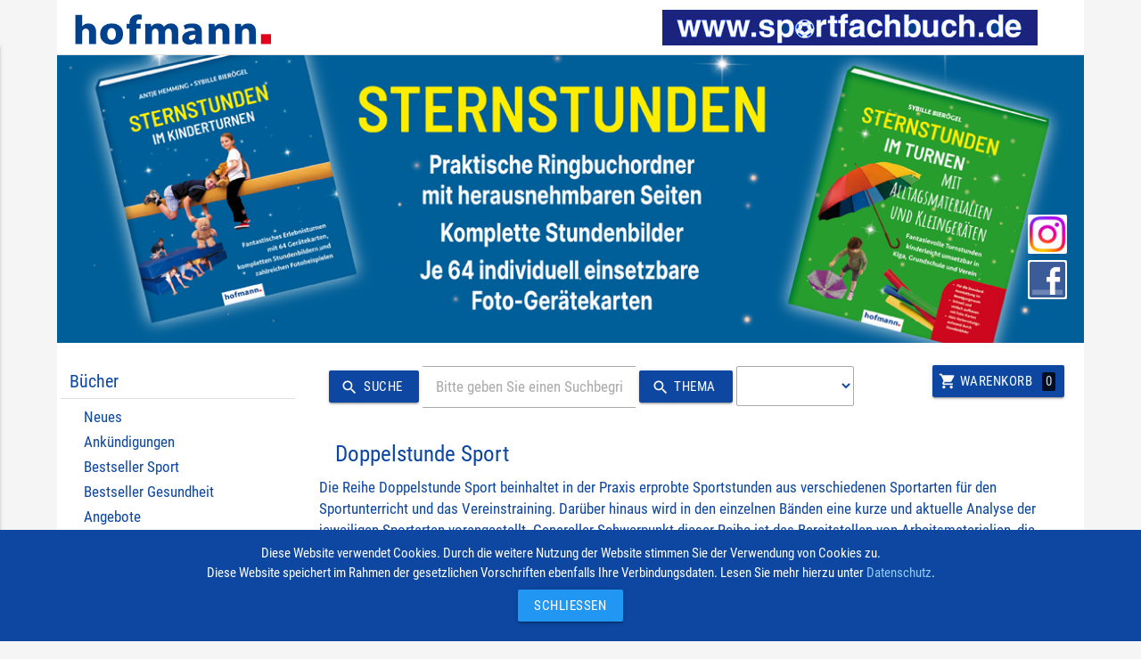

--- FILE ---
content_type: text/html; charset=UTF-8
request_url: https://www.sportfachbuch.de/?cmd=books-rows&row=71
body_size: 12680
content:
<!DOCTYPE html>
<html lang="de">

  <head>
	<title>sportfachbuch</title>
	<meta charset="utf-8">
	<meta http-equiv="X-UA-Compatible" content="IE=edge">
	<meta http-equiv="content-type" content="text/html; charset=utf-8" />
	<meta name="description" content="Sportfachbücher und Zeitschrift Sportunterricht für Lehrer, Trainer, Studenten und Sportwissenschaft beim Hofmann-Verlag" />
	<meta name="keywords" content="sport, sportbuch, sportfachbuch, verlag, hofmann, hofmann-verlag, hoffmann, hoffmann-verlag, sportunterricht, dslv, badminton, ballsport, spiele, ballspiele, fussball, fußball, handball, basketball, bewegungslehre, burner, games, motion, doppelstunde, fachzeitschrift, sportfachzeitschrift, sportpädagogik, sportpaedagogik, sportpraxis, sportlehrer, grundschule, primarstufe, sekundarstufe, fitness, hausaufgaben, patienten, gymnastik, heidelberger, ballschule, hockey, turnen, gerätturnen, geraetturnen, volleyball, spielregeln, internationale, regelwerk, kindergarten, kita, konditionsschulung, koordinationsschulung, lehrhilfen, leichtathletik, magazin, psychomotorik, motorik, schwimmen, schwimmbuch, sportwissenschaft, tennis, sportliteratur, sportmanagement, sportökonomie, sportoekonomie, sportphilosophie, sportpsychologie, sportsoziologie, sportstunde, tischtennis, trainingslehre, alterssport, seniorensport, senioren, turnbuch, training, muriel, sutter" />
    <link type="text/css" rel="stylesheet" href="css/normalize.min.css"  media="all"/>
	<link type="text/css" rel="stylesheet" href="css/materialize.css"  media="all"/>
	<link type="text/css" rel="stylesheet" href="css/style.css"  media="all"/>
	<meta name="viewport" content="width=device-width, initial-scale=1.0"/>
	<link rel="shortcut icon" href="favicon.ico" type="image/x-icon; charset=binary"></link>

	<script>
		(function(w,d,s,l,i){w[l]=w[l]||[];w[l].push({'gtm.start':
		new Date().getTime(),event:'gtm.js'});var f=d.getElementsByTagName(s)[0],
		j=d.createElement(s),dl=l!='dataLayer'?'&l='+l:'';j.async=true;j.src=
		'https://www.googletagmanager.com/gtm.js?id='+i+dl;f.parentNode.insertBefore(j,f);
		})(window,document,'script','dataLayer','GTM-PFPL3VLB');
	</script>

</head>
  <body class="grey lighten-4">

	<header class="row white fixed-header">

    <div class="col s2 m5 l5 white blue-text text-darken-4">
	    <h1>
            <a href="#!" data-activates="slide-out" class="button-collapse blue-text text-darken-4 white hide-on-large-only">
                <i class="material-icons">menu</i>
            </a>
            <img class="logo_hofmann hide-on-small-only" src="img/hofmann.png" alt="Logo Hofmann Verlag" />

	    </h1>
    </div>

    <div class="col s10 m7 l7 white blue-text text-darken-4 right-align">
	    <a href="?" class="blue-text text-darken-4"><img src="img/logo_sportfachbuch.jpg" class="logo_sportfachbuch"></a>
    </div>

</header>

<div class="fixed-header-spacer">
</div>
	


	<div class="container white">

		<div class="row">
			<div class="col s12 m12 l12">
					<a href="?search=Sternstunden&search-theme="><img src="img/slider_1.png" class="myslider" id="myslider1" /></a>
<a href="?search=LASU&search-theme="><img src="img/slider_2.png" class="myslider" id="myslider2" /></a>
<a href="?search=Wissen+im+Schulsport&search-theme="><img src="img/slider_3.jpg" class="myslider" id="myslider3" /></a>
			</div>
		</div>

		
		
  <main class="row" style="position:relative;">

    <a target="_blank" href="https://www.facebook.com/HofmannVerlag" class="hide-on-small-only">
  <img id="facebook" src="img/facebook.jpg" border="0" height="44" />
</a>
    <a target="_blank" href="https://www.instagram.com/sportfachbuch/" class="hide-on-small-only">
  <img id="instagram" src="img/instagram.jpg" border="0" height="44" />
</a>

    <div id="main-menu" class="menu col s0 m0 l3 hide-on-med-and-down collection with-header white blue-text text-darken-4">
      <h6 class="collection-header blue-text text-darken-4 truncate" style="font-weight:500">
Bücher
</h6>
<div class="menu-buecher"><div>
    <a class=" waves-effect waves-blue collection-item blue-text text-darken-4 truncate" href="?cmd=books-news">
      Neues
    </a>
</div><div>
    <a class=" waves-effect waves-blue collection-item blue-text text-darken-4 truncate" href="?cmd=books-announcements">
      Ankündigungen
    </a>
</div><div>
    <a class=" waves-effect waves-blue collection-item blue-text text-darken-4 truncate" href="?cmd=books-best-sport">
      Bestseller Sport
    </a>
</div><div>
    <a class=" waves-effect waves-blue collection-item blue-text text-darken-4 truncate" href="?cmd=books-best-health">
      Bestseller Gesundheit
    </a>
</div><div>
    <a class=" waves-effect waves-blue collection-item blue-text text-darken-4 truncate" href="?cmd=deals">
      Angebote
    </a>
</div><div>
    <a class="active waves-effect waves-blue collection-item blue-text text-darken-4 truncate" href="?cmd=books-rows">
      Buchreihen
    </a>
</div><div>
    <a class=" waves-effect waves-blue collection-item blue-text text-darken-4 truncate" href="?cmd=books-catalog">
      Kataloge
    </a>
</div></div>
<h6 class="collection-header blue-text text-darken-4 truncate" style="font-weight:500">
Zeitschrift sportunterricht
</h6>
<div class="menu-zeitschriften"><div>
    <a class=" waves-effect waves-blue collection-item blue-text text-darken-4 truncate" href="?cmd=magazine-informationen">
      Informationen
    </a>
</div><div>
    <a class=" waves-effect waves-blue collection-item blue-text text-darken-4 truncate" href="?cmd=magazine-sportunterricht">
      Abonnement
    </a>
</div><div>
    <a class=" waves-effect waves-blue collection-item blue-text text-darken-4 truncate" href="?cmd=magazine-artikelsuche">
      Artikelsuche
    </a>
</div><div>
    <a class=" waves-effect waves-blue collection-item blue-text text-darken-4 truncate" href="?cmd=magazine-archiv">
      Archiv
    </a>
</div><div>
    <a class=" waves-effect waves-blue collection-item blue-text text-darken-4 truncate" href="?cmd=magazine-zusatz">
      Zusatzmaterial
    </a>
</div><div>
    <a class=" waves-effect waves-blue collection-item blue-text text-darken-4 truncate" href="?cmd=magazine-media">
      Mediadaten
    </a>
</div><div>
    <a class=" waves-effect waves-blue collection-item blue-text text-darken-4 truncate" href="?cmd=magazine-autoren">
      Autoreninformationen
    </a>
</div></div>
<h6 class="collection-header blue-text text-darken-4 truncate" style="font-weight:500">
Projekte
</h6>
<div class="menu-projekte"><div><a class="waves-effect waves-blue collection-item blue-text text-darken-4 truncate" target="_blank" href="https://www.sportfachkiosk.de">Sportfachkiosk</a></div><div>
    <a class=" waves-effect waves-blue collection-item blue-text text-darken-4 truncate" href="?cmd=inklusion">
      DSLV-Medienpaket Inklusion
    </a>
</div><div>
    <a class=" waves-effect waves-blue collection-item blue-text text-darken-4 truncate" href="?cmd=preis">
      Promotionspreis
    </a>
</div></div>
<h6 class="collection-header blue-text text-darken-4 truncate" style="font-weight:500">
Verlag
</h6>
<div class="menu-verlag"><div>
    <a class=" waves-effect waves-blue collection-item blue-text text-darken-4 truncate" href="?cmd=about">
      Über uns
    </a>
</div><div>
    <a class=" waves-effect waves-blue collection-item blue-text text-darken-4 truncate" href="?cmd=faq">
      FAQ
    </a>
</div><div>
    <a class=" waves-effect waves-blue collection-item blue-text text-darken-4 truncate" href="?cmd=agb">
      AGB
    </a>
</div><div>
    <a class=" waves-effect waves-blue collection-item blue-text text-darken-4 truncate" href="?cmd=imprint">
      Impressum
    </a>
</div><div>
    <a class=" waves-effect waves-blue collection-item blue-text text-darken-4 truncate" href="?cmd=datenschutz">
      Datenschutz
    </a>
</div><div>
    <a class=" waves-effect waves-blue collection-item blue-text text-darken-4 truncate" href="?cmd=newsletter">
      Newsletter
    </a>
</div></div>

    </div>
    <ul id="slide-out" class="side-nav">
      <h6 class="collection-header blue-text text-darken-4 truncate" style="font-weight:500">
Bücher
</h6>
<div class="menu-buecher"><div>
    <a class=" waves-effect waves-blue collection-item blue-text text-darken-4 truncate" href="?cmd=books-news">
      Neues
    </a>
</div><div>
    <a class=" waves-effect waves-blue collection-item blue-text text-darken-4 truncate" href="?cmd=books-announcements">
      Ankündigungen
    </a>
</div><div>
    <a class=" waves-effect waves-blue collection-item blue-text text-darken-4 truncate" href="?cmd=books-best-sport">
      Bestseller Sport
    </a>
</div><div>
    <a class=" waves-effect waves-blue collection-item blue-text text-darken-4 truncate" href="?cmd=books-best-health">
      Bestseller Gesundheit
    </a>
</div><div>
    <a class=" waves-effect waves-blue collection-item blue-text text-darken-4 truncate" href="?cmd=deals">
      Angebote
    </a>
</div><div>
    <a class="active waves-effect waves-blue collection-item blue-text text-darken-4 truncate" href="?cmd=books-rows">
      Buchreihen
    </a>
</div><div>
    <a class=" waves-effect waves-blue collection-item blue-text text-darken-4 truncate" href="?cmd=books-catalog">
      Kataloge
    </a>
</div></div>
<h6 class="collection-header blue-text text-darken-4 truncate" style="font-weight:500">
Zeitschrift sportunterricht
</h6>
<div class="menu-zeitschriften"><div>
    <a class=" waves-effect waves-blue collection-item blue-text text-darken-4 truncate" href="?cmd=magazine-informationen">
      Informationen
    </a>
</div><div>
    <a class=" waves-effect waves-blue collection-item blue-text text-darken-4 truncate" href="?cmd=magazine-sportunterricht">
      Abonnement
    </a>
</div><div>
    <a class=" waves-effect waves-blue collection-item blue-text text-darken-4 truncate" href="?cmd=magazine-artikelsuche">
      Artikelsuche
    </a>
</div><div>
    <a class=" waves-effect waves-blue collection-item blue-text text-darken-4 truncate" href="?cmd=magazine-archiv">
      Archiv
    </a>
</div><div>
    <a class=" waves-effect waves-blue collection-item blue-text text-darken-4 truncate" href="?cmd=magazine-zusatz">
      Zusatzmaterial
    </a>
</div><div>
    <a class=" waves-effect waves-blue collection-item blue-text text-darken-4 truncate" href="?cmd=magazine-media">
      Mediadaten
    </a>
</div><div>
    <a class=" waves-effect waves-blue collection-item blue-text text-darken-4 truncate" href="?cmd=magazine-autoren">
      Autoreninformationen
    </a>
</div></div>
<h6 class="collection-header blue-text text-darken-4 truncate" style="font-weight:500">
Projekte
</h6>
<div class="menu-projekte"><div><a class="waves-effect waves-blue collection-item blue-text text-darken-4 truncate" target="_blank" href="https://www.sportfachkiosk.de">Sportfachkiosk</a></div><div>
    <a class=" waves-effect waves-blue collection-item blue-text text-darken-4 truncate" href="?cmd=inklusion">
      DSLV-Medienpaket Inklusion
    </a>
</div><div>
    <a class=" waves-effect waves-blue collection-item blue-text text-darken-4 truncate" href="?cmd=preis">
      Promotionspreis
    </a>
</div></div>
<h6 class="collection-header blue-text text-darken-4 truncate" style="font-weight:500">
Verlag
</h6>
<div class="menu-verlag"><div>
    <a class=" waves-effect waves-blue collection-item blue-text text-darken-4 truncate" href="?cmd=about">
      Über uns
    </a>
</div><div>
    <a class=" waves-effect waves-blue collection-item blue-text text-darken-4 truncate" href="?cmd=faq">
      FAQ
    </a>
</div><div>
    <a class=" waves-effect waves-blue collection-item blue-text text-darken-4 truncate" href="?cmd=agb">
      AGB
    </a>
</div><div>
    <a class=" waves-effect waves-blue collection-item blue-text text-darken-4 truncate" href="?cmd=imprint">
      Impressum
    </a>
</div><div>
    <a class=" waves-effect waves-blue collection-item blue-text text-darken-4 truncate" href="?cmd=datenschutz">
      Datenschutz
    </a>
</div><div>
    <a class=" waves-effect waves-blue collection-item blue-text text-darken-4 truncate" href="?cmd=newsletter">
      Newsletter
    </a>
</div></div>

    </ul>

    <div class="col s12 m12 l9 white blue-text text-darken-4 content">

      <div class="col s12 m9 l9 searchfield-container top-line">
        <form name="search" id="search-form" method="GET" action="?">
          <a class="btn waves-effect waves-blue blue darken-4" href="#!" onclick="$('#search-form').submit()"><i class="material-icons" id="search-label">search</i>Suche</a>
          <input placeholder="Bitte geben Sie einen Suchbegriff ein" name="search" id="search" type="text" value="">
          <br class="hide-on-med-and-up"/>
          <a class="btn waves-effect waves-blue blue darken-4" href="#!" onclick="$('#search-form').submit()"><i class="material-icons" id="search-label">search</i>Thema</a>
          <select onChange="$('#search-form').submit()" name="search-theme" id="search-dropdown" class="browser-default">
            <option></option>
            <option>Alterssport</option><option>Ballspiele</option><option>Basketball</option><option>Fitness</option><option>Fußball</option><option>Gesundheit</option><option>Gymnastik</option><option>Handball</option><option>Koordination</option><option>Leichtathletik</option><option>Schwimmen</option><option>Spiele</option><option>Tennis</option><option>Turnen</option><option>Volleyball</option>
          </select>
        </form>
      </div>

      <div id="cart-container" class="col s12 m3 l3 cart right-align top-line">
        <a href="?cmd=cart" id="cart" class="btn waves-effect waves-blue blue darken-4">
          <i class="material-icons small prefix">shopping_cart</i>
          Warenkorb
          <span class="ajax_cart_count">0</span>&nbsp;&nbsp;&nbsp;&nbsp;
        </a>
      </div>

      <h2 style="clear:both" id="topic" class="truncate">Doppelstunde Sport</h2>
      <div id="books">
        <div style="margin-bottom:1em;">Die Reihe Doppelstunde Sport beinhaltet in der Praxis erprobte Sportstunden aus verschiedenen Sportarten für den Sportunterricht und das Vereinstraining. Darüber hinaus wird in den einzelnen Bänden eine kurze und aktuelle Analyse der jeweiligen Sportarten vorangestellt. Genereller Schwerpunkt dieser Reihe ist das Bereitstellen von Arbeitsmaterialien, die ohne großen Aufwand für die Unterrichts- und Trainingsvorbereitung verwendet werden können. Insbesondere Sportlehrer, fachfremd unterrichtende Sportlehrer und Übungsleiter, aber auch Sportstudierende an Universitäten und Pädagogischen Hochschulen sollen durch die Reihe angesprochen werden.<br />
<br />
Herausgegeben von:<br />
Prof. Dr. Stefan König, PH Weingarten</div><div class="row card-panel hoverable book-container">
  <div class="col s12 m3 l3">
    <img onclick="$('#more-0642').hide(); $('#book-0642').fadeIn()" class="book-thumb" style="cursor:pointer" src="img/full/0642.jpg" alt="">
  </div>
  <div class="col s12 m9 l9">
    <div style="line-height:1.2rem;">Buchreihe: <a href="?cmd=books-rows&row=71">&raquo;Doppelstunde Sport</a> Band&nbsp;14</div>

    <div style="line-height:1.2rem;">Alexandra Heckel</div>

    <div style="line-height:1.5rem; margin-top:0.5rem; margin-bottom:0.5rem;" class="big"><strong>Doppelstunde Badminton</strong></div>
    <div style="line-height:1.2rem;"><strong>Unterrichtseinheiten und Stundenbeispiele für Schule und Verein<br />
<b>2.. überarbeitete Auflage 2024</b></strong></div>

    <div class="row">
      <div class="col s12 m9 l9">
        <div style="line-height:1.2rem;">2018. 15 x 24 cm, 160 Seiten + Videos online</div>
        <div><a class="btn white blue-text" style="box-shadow:0 0 0 0;" href="?cmd=deals&deal=0510">&raquo;Dieses Buch ist auch als Angebot verfügbar</a></div>
        <a id="more-0642" onclick="$('#more-0642').hide(); $('#book-0642').fadeIn()" class="btn white blue-text" style="box-shadow:0 0 0 0; margin-bottom:0.5em;">&raquo;Mehr erfahren ...</a>
        <div id="book-0642" style="display:none;">
	        <div style="line-height:1.2rem; margin-top:1rem; margin-bottom:1rem;"><div style="display:inline-block; width:3.5rem">ISBN</div> <b>978&minus;3&minus;7780&minus;0642&minus;9</b></div>
        	Badminton erfreut sich sowohl bei Lehrkräften als auch Schülerinnen und Schülern einer großen Beliebtheit. Fast jeder hat in seiner Freizeit schon einmal "Federball" gespielt und bereits auf relativ niedrigem technischem Niveau kann ein Spiel zustande kommen. Gleichzeitig werden die meisten Lehrerinnen und Lehrer jedoch mit Schwierigkeiten bei der Vermittlung dieses schnellen und attraktiven Rückschlagspiels konfrontiert: Die Gruppen sind groß, der zur Verfügung stehende Platz meist überschaubar und das Leistungsniveau der Schülerinnen und Schüler häufig heterogen. Die Doppelstunde Badminton zeigt einen Weg auf, wie unter diesen schwierigen Rahmenbedingungen Badminton erfolgreich unterrichtet werden kann. Schrittweise werden die wichtigsten Schlag- und Lauftechniken sowie taktische Elemente schülergerecht eingeführt. Dabei berücksichtigen Spiel- und Übungsformen auf den Halbfeldern sowie auf den ganzen Feldern im Rotations- oder Stationsprinzip die schulspezifischen Voraussetzungen und vermitteln den Schülerinnen und Schülern gleichzeitig eine Spielfähigkeit für Einzel und Doppel.<br />
Das Buch enthält jeweils 6 Übungseinheiten für Unter-, Mittel- und Oberstufe, wobei die letzte Doppelstunde Spielformen mit und ohne Netz für große Gruppen vorstellt, die in allen Altersstufen Anwendung finden können.
        </div>
      </div>
      <div class="col s12 m3 l3 right-align">
        <div style="white-space:nowrap" class="big">24,90&nbsp;&euro;</div>
      </div>
    </div>
  </div>

  <div class="col s12 m12 l12 book-buttons-container">
    <a href="presse/images/0642.tif" target="_blank" class="waves-effect waves-light btn-floating blue darken-4 hide-on-small-only tooltipped" data-position="bottom" data-delay="50" data-tooltip="Cover in Druckauflösung">
  <i class="material-icons">print</i>
</a>
    
    <a href="pdfs/0642.pdf" target="_blank" class="btn-floating waves-effect waves-light blue darken-4 tooltipped" data-position="top" data-delay="50" data-tooltip="Blick ins Buch">
  <i class="material-icons left">import_contacts</i>
</a>
    <a href="?cmd=cart&add=0642" class="right btn waves-effect waves-light blue darken-4 margin"><i class="material-icons label">add_shopping_cart</i> In den Warenkorb</a>

    
  </div>


</div><div class="row card-panel hoverable book-container">
  <div class="col s12 m3 l3">
    <img onclick="$('#more-0631').hide(); $('#book-0631').fadeIn()" class="book-thumb" style="cursor:pointer" src="img/full/0631.jpg" alt="">
  </div>
  <div class="col s12 m9 l9">
    <div style="line-height:1.2rem;">Buchreihe: <a href="?cmd=books-rows&row=71">&raquo;Doppelstunde Sport</a> Band&nbsp;13</div>

    <div style="line-height:1.2rem;">Dr. Robert Horsch / Reimar Bezzenberger / Dr. Michael Müller</div>

    <div style="line-height:1.5rem; margin-top:0.5rem; margin-bottom:0.5rem;" class="big"><strong>Doppelstunde Tennis und Tischtennis</strong></div>
    <div style="line-height:1.2rem;"><strong>Unterrichtseinheiten und Stundenbeispiele für Schule und Verein</strong></div>

    <div class="row">
      <div class="col s12 m9 l9">
        <div style="line-height:1.2rem;">2016. 15 x 24 cm, 176 Seiten + Videos online</div>
        <div><a class="btn white blue-text" style="box-shadow:0 0 0 0;" href="?cmd=deals&deal=0510">&raquo;Dieses Buch ist auch als Angebot verfügbar</a></div>
        <a id="more-0631" onclick="$('#more-0631').hide(); $('#book-0631').fadeIn()" class="btn white blue-text" style="box-shadow:0 0 0 0; margin-bottom:0.5em;">&raquo;Mehr erfahren ...</a>
        <div id="book-0631" style="display:none;">
	        <div style="line-height:1.2rem; margin-top:1rem; margin-bottom:1rem;"><div style="display:inline-block; width:3.5rem">ISBN</div> <b>978&minus;3&minus;7780&minus;0631&minus;3</b></div>
        	Tischtennis und Tennis werden eher selten zu Inhalten des Sportunterrichts, und selbst wenn Sportlehrkräfte sich einmal an diese Rückschlagspiele heranwagen, dann meistens nur als "Zuckerle" und deshalb wenig systematisch. Schülerinnen und Schüler kommen so selten in den Genuss, diese attraktiven, spannenden und hoch freizeitrelevanten Spiele richtig kennen und spielen zu lernen. Auf der Basis eines spielgemäßen Konzepts wird deshalb in der Doppelstunde (Tisch-) Tennis ein Weg aufgezeigt, wie diese Spiele ab Klasse 5 erfolgreich und zeitgemäß unterrichtet werden können. Hierbei werden Schritt für Schritt vor allem technische, aber auch einfache taktische Elemente thematisiert, um Schülerinnen und Schülern letztendlich die Spielfähigkeit zu vermitteln, die notwendig ist, um an beiden Spielen erfolgreich teilnehmen zu können. <br />
Das Buch enthält 9 Übungseinheiten für Tennis und 9 für Tischtennis, wobei jeweils 3 für die Unter-, Mittel- und Oberstufe gedacht sind. Die Stunden sind jeweils auf einen Zeitraum von etwa 80 - 85 Minuten zugeschnitten und können ohne großen Aufwand für die Unterrichts- und Trainingsvorbereitung verwendet werden. Mit dem Buch sollen in erster Linie Sportlehrer, fachfremd unterrichtende Sportlehrer und Übungsleiter, aber auch Sportstudierende an Universitäten und Pädagogischen Hochschulen angesprochen werden. <br />
<br />

        </div>
      </div>
      <div class="col s12 m3 l3 right-align">
        <div style="white-space:nowrap" class="big">21,90&nbsp;&euro;</div>
      </div>
    </div>
  </div>

  <div class="col s12 m12 l12 book-buttons-container">
    <a href="presse/images/0631.tif" target="_blank" class="waves-effect waves-light btn-floating blue darken-4 hide-on-small-only tooltipped" data-position="bottom" data-delay="50" data-tooltip="Cover in Druckauflösung">
  <i class="material-icons">print</i>
</a>
    <a href="pdfr/0631.pdf" target="_blank" class="btn-floating waves-effect waves-light blue darken-4 tooltipped" data-position="top" data-delay="50" data-tooltip="Rezension zum Buch">
  <i class="material-icons left">create</i>
</a>

    <a href="pdfs/0631.pdf" target="_blank" class="btn-floating waves-effect waves-light blue darken-4 tooltipped" data-position="top" data-delay="50" data-tooltip="Blick ins Buch">
  <i class="material-icons left">import_contacts</i>
</a>
    <a href="?cmd=cart&add=0631" class="right btn waves-effect waves-light blue darken-4 margin"><i class="material-icons label">add_shopping_cart</i> In den Warenkorb</a>

    
  </div>


</div><div class="row card-panel hoverable book-container">
  <div class="col s12 m3 l3">
    <img onclick="$('#more-0622').hide(); $('#book-0622').fadeIn()" class="book-thumb" style="cursor:pointer" src="img/full/0622.jpg" alt="">
  </div>
  <div class="col s12 m9 l9">
    <div style="line-height:1.2rem;">Buchreihe: <a href="?cmd=books-rows&row=71">&raquo;Doppelstunde Sport</a> Band&nbsp;12</div>

    <div style="line-height:1.2rem;">Michael Belz / Dr. Günter Frey</div>

    <div style="line-height:1.5rem; margin-top:0.5rem; margin-bottom:0.5rem;" class="big"><strong>Doppelstunde Leichtathletik Band 3</strong></div>
    <div style="line-height:1.2rem;"><strong>Oberstufe Klasse 10-12 (16- bis 19-Jährige)<br />
2. Auflage 2022</strong></div>

    <div class="row">
      <div class="col s12 m9 l9">
        <div style="line-height:1.2rem;">2015. 15 x 24 cm, 176 S. + Bonusmaterial online</div>
        <div><a class="btn white blue-text" style="box-shadow:0 0 0 0;" href="?cmd=deals&deal=0510">&raquo;Dieses Buch ist auch als Angebot verfügbar</a></div>
        <a id="more-0622" onclick="$('#more-0622').hide(); $('#book-0622').fadeIn()" class="btn white blue-text" style="box-shadow:0 0 0 0; margin-bottom:0.5em;">&raquo;Mehr erfahren ...</a>
        <div id="book-0622" style="display:none;">
	        <div style="line-height:1.2rem; margin-top:1rem; margin-bottom:1rem;"><div style="display:inline-block; width:3.5rem">ISBN</div> <b>978&minus;3&minus;7780&minus;0622&minus;1</b></div>
        	Leichtathletik ist vielschichtig. Geht es zunächst in der Unterstufe um das spielerische Vermitteln von Erlebnissen und um attraktive Angebote, so tendiert diese dafür geeignete Sportart während der Mittelstufe zu einem eher leistungsorientierten Inhalt, wobei man aber die richtigen, d. h. den körperlichen Voraussetzungen entsprechenden Techniken wählen sollte. Diesen beiden Schulstufen entsprechen die bereits erschienenen Unter- und Mittelstufenbände der "Doppelstunde Leichtathletik" für die Klassen 5-7 bzw. 8-10.<br />
Im Gegensatz dazu sind die zwölf Doppelstunden für die Oberstufe konsequent als Theorie-Praxis-Verknüpfungen ausgelegt, die neben einem motorischen Kompetenzzuwachs auch eine theoretisch vertiefte Durchdringung der jeweils behandelten Leichtathletikdisziplin anstreben. Eine solche Vorgehensweise stellt in der deutschsprachigen Leichtathletikliteratur in dieser Form eine Neuerung dar.<br />
Das Buch enthält zu ausgewählten schulrelevanten Leichtathletikdisziplinen aus den Bereichen Sprint, Sprung und Wurf jeweils vier Unterrichtseinheiten für die Oberstufe.
        </div>
      </div>
      <div class="col s12 m3 l3 right-align">
        <div style="white-space:nowrap" class="big">24,90&nbsp;&euro;</div>
      </div>
    </div>
  </div>

  <div class="col s12 m12 l12 book-buttons-container">
    <a href="presse/images/0622.tif" target="_blank" class="waves-effect waves-light btn-floating blue darken-4 hide-on-small-only tooltipped" data-position="bottom" data-delay="50" data-tooltip="Cover in Druckauflösung">
  <i class="material-icons">print</i>
</a>
    
    <a href="pdfs/0622.pdf" target="_blank" class="btn-floating waves-effect waves-light blue darken-4 tooltipped" data-position="top" data-delay="50" data-tooltip="Blick ins Buch">
  <i class="material-icons left">import_contacts</i>
</a>
    <a href="?cmd=cart&add=0622" class="right btn waves-effect waves-light blue darken-4 margin"><i class="material-icons label">add_shopping_cart</i> In den Warenkorb</a>

    
  </div>


</div><div class="row card-panel hoverable book-container">
  <div class="col s12 m3 l3">
    <img onclick="$('#more-0613').hide(); $('#book-0613').fadeIn()" class="book-thumb" style="cursor:pointer" src="img/full/0613.jpg" alt="">
  </div>
  <div class="col s12 m9 l9">
    <div style="line-height:1.2rem;">Buchreihe: <a href="?cmd=books-rows&row=71">&raquo;Doppelstunde Sport</a> Band&nbsp;11</div>

    <div style="line-height:1.2rem;">Prof. Dr. Stefan König / Andi Husz</div>

    <div style="line-height:1.5rem; margin-top:0.5rem; margin-bottom:0.5rem;" class="big"><strong>Doppelstunde Handball</strong></div>
    <div style="line-height:1.2rem;"><strong>Unterrichtseinheiten und Stundenbeispiele für Schule und Verein<br />
3. Auflage 2022</strong></div>

    <div class="row">
      <div class="col s12 m9 l9">
        <div style="line-height:1.2rem;">2011. 15 x 24 cm, 176 Seiten + Bonusmaterial online</div>
        <div><a class="btn white blue-text" style="box-shadow:0 0 0 0;" href="?cmd=deals&deal=0510">&raquo;Dieses Buch ist auch als Angebot verfügbar</a></div>
        <a id="more-0613" onclick="$('#more-0613').hide(); $('#book-0613').fadeIn()" class="btn white blue-text" style="box-shadow:0 0 0 0; margin-bottom:0.5em;">&raquo;Mehr erfahren ...</a>
        <div id="book-0613" style="display:none;">
	        <div style="line-height:1.2rem; margin-top:1rem; margin-bottom:1rem;"><div style="display:inline-block; width:3.5rem">ISBN</div> <b>978&minus;3&minus;7780&minus;0613&minus;9</b></div>
        	Handball gilt als schwierig zu unterrichtende Sportart. Konsequenz ist, dass viele Schülerinnen und Schüler nie in den Genuss kommen, diese schnelle, attraktive und spannende Sportart kennen zu lernen. Auf der Basis eines spielgemäßen Konzepts wird deshalb in der Doppelstunde Handball ein Weg aufgezeigt, wie Handball ab Klasse 5, auch unter schwierigen Rahmenbedingungen, heute erfolgreich und zeitgemäß unterrichtet werden kann. Dabei werden Schritt für Schritt technische aber auch einfache taktische Elemente eingebaut, um den Schülerinnen und Schülern letztendlich die Spielfähigkeit für das Spiel 7 - 7 zu vermitteln.
        </div>
      </div>
      <div class="col s12 m3 l3 right-align">
        <div style="white-space:nowrap" class="big">24,90&nbsp;&euro;</div>
      </div>
    </div>
  </div>

  <div class="col s12 m12 l12 book-buttons-container">
    <a href="presse/images/0613.tif" target="_blank" class="waves-effect waves-light btn-floating blue darken-4 hide-on-small-only tooltipped" data-position="bottom" data-delay="50" data-tooltip="Cover in Druckauflösung">
  <i class="material-icons">print</i>
</a>
    
    <a href="pdfs/0613.pdf" target="_blank" class="btn-floating waves-effect waves-light blue darken-4 tooltipped" data-position="top" data-delay="50" data-tooltip="Blick ins Buch">
  <i class="material-icons left">import_contacts</i>
</a>
    <a href="?cmd=cart&add=0613" class="right btn waves-effect waves-light blue darken-4 margin"><i class="material-icons label">add_shopping_cart</i> In den Warenkorb</a>

    
  </div>


</div><div class="row card-panel hoverable book-container">
  <div class="col s12 m3 l3">
    <img onclick="$('#more-0602').hide(); $('#book-0602').fadeIn()" class="book-thumb" style="cursor:pointer" src="img/full/0602.jpg" alt="">
  </div>
  <div class="col s12 m9 l9">
    <div style="line-height:1.2rem;">Buchreihe: <a href="?cmd=books-rows&row=71">&raquo;Doppelstunde Sport</a> Band&nbsp;10</div>

    <div style="line-height:1.2rem;">Dr. Frank Bächle / Steffen Heckele</div>

    <div style="line-height:1.5rem; margin-top:0.5rem; margin-bottom:0.5rem;" class="big"><strong>Doppelstunde Ringen und Raufen</strong></div>
    <div style="line-height:1.2rem;"><strong>Unterrichtseinheiten und Stundenbeispiele für Schule und Verein<br />
2. Auflage 2022</strong></div>

    <div class="row">
      <div class="col s12 m9 l9">
        <div style="line-height:1.2rem;">2010. 15 x 24 cm, 176 Seiten + Bonusmaterial online</div>
        <div><a class="btn white blue-text" style="box-shadow:0 0 0 0;" href="?cmd=deals&deal=0510">&raquo;Dieses Buch ist auch als Angebot verfügbar</a></div>
        <a id="more-0602" onclick="$('#more-0602').hide(); $('#book-0602').fadeIn()" class="btn white blue-text" style="box-shadow:0 0 0 0; margin-bottom:0.5em;">&raquo;Mehr erfahren ...</a>
        <div id="book-0602" style="display:none;">
	        <div style="line-height:1.2rem; margin-top:1rem; margin-bottom:1rem;"><div style="display:inline-block; width:3.5rem">ISBN</div> <b>978&minus;3&minus;7780&minus;0602&minus;3</b></div>
        	Auf der Basis eines zweikampfgemäßen Konzepts bietet die Doppelstunde Ringen und Raufen vielfältige und altersgemäße Unterrichtseinheiten zur Vermittlung des regelgerechten Ringen und Raufens in der Schule. Während in der Unterstufe vor allem die spielerische Vermittlung mit ersten einfachen Zweikampftechniken im Vordergrund steht, werden in der Mittelstufe schon vermehrt spezielle Techniken erlernt. Für die Oberstufe stehen darüber hinaus praxisnahe Theorieverknüpfungen mit Arbeitsblättern und Bildreihen zur Verfügung.
        </div>
      </div>
      <div class="col s12 m3 l3 right-align">
        <div style="white-space:nowrap" class="big">24,90&nbsp;&euro;</div>
      </div>
    </div>
  </div>

  <div class="col s12 m12 l12 book-buttons-container">
    <a href="presse/images/0602.tif" target="_blank" class="waves-effect waves-light btn-floating blue darken-4 hide-on-small-only tooltipped" data-position="bottom" data-delay="50" data-tooltip="Cover in Druckauflösung">
  <i class="material-icons">print</i>
</a>
    <a href="pdfr/0602.pdf" target="_blank" class="btn-floating waves-effect waves-light blue darken-4 tooltipped" data-position="top" data-delay="50" data-tooltip="Rezension zum Buch">
  <i class="material-icons left">create</i>
</a>

    <a href="pdfs/0602.pdf" target="_blank" class="btn-floating waves-effect waves-light blue darken-4 tooltipped" data-position="top" data-delay="50" data-tooltip="Blick ins Buch">
  <i class="material-icons left">import_contacts</i>
</a>
    <a href="?cmd=cart&add=0602" class="right btn waves-effect waves-light blue darken-4 margin"><i class="material-icons label">add_shopping_cart</i> In den Warenkorb</a>

    
  </div>


</div><div class="row card-panel hoverable book-container">
  <div class="col s12 m3 l3">
    <img onclick="$('#more-0592').hide(); $('#book-0592').fadeIn()" class="book-thumb" style="cursor:pointer" src="img/full/0592.jpg" alt="">
  </div>
  <div class="col s12 m9 l9">
    <div style="line-height:1.2rem;">Buchreihe: <a href="?cmd=books-rows&row=71">&raquo;Doppelstunde Sport</a> Band&nbsp;9</div>

    <div style="line-height:1.2rem;">Michael Belz / Dr. Günter Frey</div>

    <div style="line-height:1.5rem; margin-top:0.5rem; margin-bottom:0.5rem;" class="big"><strong>Doppelstunde Leichtathletik Band 2</strong></div>
    <div style="line-height:1.2rem;"><strong>Mittelstufe Klasse 8-10 (13- bis 17-Jährige)<br />
Unterrichtseinheiten und Stundenbeispiele für Schule und Verein<br />
2. Auflage 2022</strong></div>

    <div class="row">
      <div class="col s12 m9 l9">
        <div style="line-height:1.2rem;">2013. 15 x 24 cm, 176 Seiten + Bonusmaterial online</div>
        <div><a class="btn white blue-text" style="box-shadow:0 0 0 0;" href="?cmd=deals&deal=0510">&raquo;Dieses Buch ist auch als Angebot verfügbar</a></div>
        <a id="more-0592" onclick="$('#more-0592').hide(); $('#book-0592').fadeIn()" class="btn white blue-text" style="box-shadow:0 0 0 0; margin-bottom:0.5em;">&raquo;Mehr erfahren ...</a>
        <div id="book-0592" style="display:none;">
	        <div style="line-height:1.2rem; margin-top:1rem; margin-bottom:1rem;"><div style="display:inline-block; width:3.5rem">ISBN</div> <b>978&minus;3&minus;7780&minus;0592&minus;7</b></div>
        	Leichtathletik ist eine Kernsportart. Jede Schülerin und jeder Schüler begegnet ihr mehrfach im Laufe des Schullebens. Die erzielten Ergebnisse sind transparent und die gesetzten Ziele meist nur schwer zu erreichen. Zu dieser Leichtathletik stehen wir. Sie ist heute genauso begründbar wie zu Zeiten der Bildungstheorie: Wichtige Elemente sind Anstrengung und Leistung. Warum sollten sie ausgerechnet im Sport keine Rolle mehr spielen?<br />
Das widerspricht nicht der Grundkonzeption des Bandes 1, die wir auch in Band 2 fortführen: Leichtathletik soll vor allem durch spielerische und mannschaftliche Akzente für Schüler attraktiv angeboten werden. Der vorliegende Band 2 verknüpft diesen Ansatz nunmehr mit dem Ziel der disziplinspezifischen Vermittlung leichtathletischer Techniken. Die zwölf Unterrichtseinheiten für die Mittelstufe zielen vor allem auf den Technikerwerb unter schulischen Rahmenbedingungen ab und zeichnen sich durch eine stringente Methodik aus.<br />
Das Buch enthält zu ausgewählten schulrelevanten Leichtathletikdisziplinen aus den Bereichen Sprint, Sprung und Wurf jeweils vier Unterrichtseinheiten für die Mittelstufe.
        </div>
      </div>
      <div class="col s12 m3 l3 right-align">
        <div style="white-space:nowrap" class="big">24,90&nbsp;&euro;</div>
      </div>
    </div>
  </div>

  <div class="col s12 m12 l12 book-buttons-container">
    <a href="presse/images/0592.tif" target="_blank" class="waves-effect waves-light btn-floating blue darken-4 hide-on-small-only tooltipped" data-position="bottom" data-delay="50" data-tooltip="Cover in Druckauflösung">
  <i class="material-icons">print</i>
</a>
    
    <a href="pdfs/0592.pdf" target="_blank" class="btn-floating waves-effect waves-light blue darken-4 tooltipped" data-position="top" data-delay="50" data-tooltip="Blick ins Buch">
  <i class="material-icons left">import_contacts</i>
</a>
    <a href="?cmd=cart&add=0592" class="right btn waves-effect waves-light blue darken-4 margin"><i class="material-icons label">add_shopping_cart</i> In den Warenkorb</a>

    
  </div>


</div><div class="row card-panel hoverable book-container">
  <div class="col s12 m3 l3">
    <img onclick="$('#more-0582').hide(); $('#book-0582').fadeIn()" class="book-thumb" style="cursor:pointer" src="img/full/0582.jpg" alt="">
  </div>
  <div class="col s12 m9 l9">
    <div style="line-height:1.2rem;">Buchreihe: <a href="?cmd=books-rows&row=71">&raquo;Doppelstunde Sport</a> Band&nbsp;8</div>

    <div style="line-height:1.2rem;">Michael Belz / Dr. Günter Frey</div>

    <div style="line-height:1.5rem; margin-top:0.5rem; margin-bottom:0.5rem;" class="big"><strong>Doppelstunde Leichtathletik Band 1</strong></div>
    <div style="line-height:1.2rem;"><strong>Unterstufe Klasse 5 - 7 (10- bis 12-Jährige)<br />
2. Auflage 2013</strong></div>

    <div class="row">
      <div class="col s12 m9 l9">
        <div style="line-height:1.2rem;">2009. 15 x 24 cm, 176 Seiten + CD-ROM</div>
        <div><a class="btn white blue-text" style="box-shadow:0 0 0 0;" href="?cmd=deals&deal=0510">&raquo;Dieses Buch ist auch als Angebot verfügbar</a></div>
        <a id="more-0582" onclick="$('#more-0582').hide(); $('#book-0582').fadeIn()" class="btn white blue-text" style="box-shadow:0 0 0 0; margin-bottom:0.5em;">&raquo;Mehr erfahren ...</a>
        <div id="book-0582" style="display:none;">
	        <div style="line-height:1.2rem; margin-top:1rem; margin-bottom:1rem;"><div style="display:inline-block; width:3.5rem">ISBN</div> <b>978&minus;3&minus;7780&minus;0582&minus;8</b></div>
        	Leichtathletik ist eine Kernsportart. Jede Schülerin und jeder Schüler begegnet ihr mehrfach im Laufe des Schullebens. Die erzielten Ergebnisse sind transparent und die gesetzten Ziele meist nur schwer zu erreichen. In der Regel bedarf es nicht unerheblicher koordinativer und physischer Voraussetzungen. Zu dieser Leichtathletik stehen wir. Sie ist heute pädagogisch genauso begründbar wie zu Zeiten der Bildungstheorie: Wichtige Elemente sind Anstrengung und Leistung. Warum sollten ausgerechnet sie im Sport keine Rolle mehr spielen?<br />
Doch warum müssen Schülerinnen und Schüler, wenn sie zum ersten Mal mit Laufen, Springen und Werfen konfrontiert werden, sofort dieser "klassischen" Leichtathletik begegnen? Das schreckt vielfach ab, insbesondere wenn sie nur zur Notenfindung und ohne jede Vorbereitung benutzt wird.<br />
Leichtathletik macht dann Spaß, wenn durch die richtigen Inhalte das Neugierdeverhalten geweckt, durch instrumentelle Unterstützung beim Springen "Körperfeeling" oder durch die richtigen Wurfgeräte "Freude am Effekt" vermittelt wird. Leichtathletik wird zum Erlebnis, wenn Spielformen und das Team eine entscheidende Rolle spielen und durch altersgemäß vereinfachte methodische Reihen das Lernen zum Erfolg wird.<br />
Das Buch enthält zu den Bereichen Laufen, Springen und Werfen jeweils sechs durchaus sportorientierte und zugleich entwicklungsgemäße Unterrichtseinheiten für die Klassen 5 bis 7.
        </div>
      </div>
      <div class="col s12 m3 l3 right-align">
        <div style="white-space:nowrap" class="big">21,90&nbsp;&euro;</div>
      </div>
    </div>
  </div>

  <div class="col s12 m12 l12 book-buttons-container">
    <a href="presse/images/0582.tif" target="_blank" class="waves-effect waves-light btn-floating blue darken-4 hide-on-small-only tooltipped" data-position="bottom" data-delay="50" data-tooltip="Cover in Druckauflösung">
  <i class="material-icons">print</i>
</a>
    
    <a href="pdfs/0582.pdf" target="_blank" class="btn-floating waves-effect waves-light blue darken-4 tooltipped" data-position="top" data-delay="50" data-tooltip="Blick ins Buch">
  <i class="material-icons left">import_contacts</i>
</a>
    <a href="?cmd=cart&add=0582" class="right btn waves-effect waves-light blue darken-4 margin"><i class="material-icons label">add_shopping_cart</i> In den Warenkorb</a>

    
  </div>


</div><div class="row card-panel hoverable book-container">
  <div class="col s12 m3 l3">
    <img onclick="$('#more-0571').hide(); $('#book-0571').fadeIn()" class="book-thumb" style="cursor:pointer" src="img/full/0571.jpg" alt="">
  </div>
  <div class="col s12 m9 l9">
    <div style="line-height:1.2rem;">Buchreihe: <a href="?cmd=books-rows&row=71">&raquo;Doppelstunde Sport</a> Band&nbsp;7</div>

    <div style="line-height:1.2rem;">Prof. Dr. Herbert Haag</div>

    <div style="line-height:1.5rem; margin-top:0.5rem; margin-bottom:0.5rem;" class="big"><strong>Doppelstunde Alpiner Skilauf</strong></div>
    <div style="line-height:1.2rem;"><strong>Unterrichtseinheiten und Stundenbeispiele für Schule und Verein</strong></div>

    <div class="row">
      <div class="col s12 m9 l9">
        <div style="line-height:1.2rem;">2009. 15 x 24 cm, 168 Seiten + CD-ROM</div>
        <div><a class="btn white blue-text" style="box-shadow:0 0 0 0;" href="?cmd=deals&deal=0510">&raquo;Dieses Buch ist auch als Angebot verfügbar</a></div>
        <a id="more-0571" onclick="$('#more-0571').hide(); $('#book-0571').fadeIn()" class="btn white blue-text" style="box-shadow:0 0 0 0; margin-bottom:0.5em;">&raquo;Mehr erfahren ...</a>
        <div id="book-0571" style="display:none;">
	        <div style="line-height:1.2rem; margin-top:1rem; margin-bottom:1rem;"><div style="display:inline-block; width:3.5rem">ISBN</div> <b>978&minus;3&minus;7780&minus;0571&minus;2</b></div>
        	Das Buch bietet in den vier Teilen "Skilauf Unterrichten", "Einführung und Grundlagen des Alpinen Skilaufs", "Impulse für Richtungsänderungen im Alpinen Skilauf" und "Ganzheitliche Konzepte für das Erlernen des Alpinen Skilaufs" eine Einführung in das Thema Alpiner Skilauf sowie 18 ausgearbeitete Doppelstunden. Zudem enthält das Buch reichlich Bildmaterial, Bewegungsbeispiele zu den Doppelstunden auf einer beigefügten CD-ROM sowie einen ausführlichen Anhang zur Orientierung für Skilehrer.
        </div>
      </div>
      <div class="col s12 m3 l3 right-align">
        <div style="white-space:nowrap" class="big">19,90&nbsp;&euro;</div>
      </div>
    </div>
  </div>

  <div class="col s12 m12 l12 book-buttons-container">
    <a href="presse/images/0571.tif" target="_blank" class="waves-effect waves-light btn-floating blue darken-4 hide-on-small-only tooltipped" data-position="bottom" data-delay="50" data-tooltip="Cover in Druckauflösung">
  <i class="material-icons">print</i>
</a>
    <a href="pdfr/0571.pdf" target="_blank" class="btn-floating waves-effect waves-light blue darken-4 tooltipped" data-position="top" data-delay="50" data-tooltip="Rezension zum Buch">
  <i class="material-icons left">create</i>
</a>

    <a href="pdfs/0571.pdf" target="_blank" class="btn-floating waves-effect waves-light blue darken-4 tooltipped" data-position="top" data-delay="50" data-tooltip="Blick ins Buch">
  <i class="material-icons left">import_contacts</i>
</a>
    <a href="?cmd=cart&add=0571" class="right btn waves-effect waves-light blue darken-4 margin"><i class="material-icons label">add_shopping_cart</i> In den Warenkorb</a>

    
  </div>


</div><div class="row card-panel hoverable book-container">
  <div class="col s12 m3 l3">
    <img onclick="$('#more-0562').hide(); $('#book-0562').fadeIn()" class="book-thumb" style="cursor:pointer" src="img/full/0562.jpg" alt="">
  </div>
  <div class="col s12 m9 l9">
    <div style="line-height:1.2rem;">Buchreihe: <a href="?cmd=books-rows&row=71">&raquo;Doppelstunde Sport</a> Band&nbsp;6</div>

    <div style="line-height:1.2rem;">Dr. Marcel Fahrner / Nico Moritz</div>

    <div style="line-height:1.5rem; margin-top:0.5rem; margin-bottom:0.5rem;" class="big"><strong>Doppelstunde Schwimmen</strong></div>
    <div style="line-height:1.2rem;"><strong>2. Auflage</strong></div>

    <div class="row">
      <div class="col s12 m9 l9">
        <div style="line-height:1.2rem;">2009. 15 x 24 cm, 176 Seiten + CD-ROM</div>
        <div><a class="btn white blue-text" style="box-shadow:0 0 0 0;" href="?cmd=deals&deal=0510">&raquo;Dieses Buch ist auch als Angebot verfügbar</a></div>
        <a id="more-0562" onclick="$('#more-0562').hide(); $('#book-0562').fadeIn()" class="btn white blue-text" style="box-shadow:0 0 0 0; margin-bottom:0.5em;">&raquo;Mehr erfahren ...</a>
        <div id="book-0562" style="display:none;">
	        <div style="line-height:1.2rem; margin-top:1rem; margin-bottom:1rem;"><div style="display:inline-block; width:3.5rem">ISBN</div> <b>978&minus;3&minus;7780&minus;0562&minus;0</b></div>
        	Die Doppelstunde Schwimmen zeigt beispielhaft auf, wie Schülern mittels variantenreicher Übungen schwimmspezifische motorische Fertigkeiten vermittelt werden können. Darüber hinaus werden auch Ideen formuliert, wie praktische Erfahrungen mit bewegungstheoretischen Inhalten im Sportunterricht verknüpft werden können.<br />
Biomechanische Zusammenhänge des Fortbewegens im Wasser werden dabei explizit für eine funktionale Bewegungsanalyse nutzbar gemacht.
        </div>
      </div>
      <div class="col s12 m3 l3 right-align">
        <div style="white-space:nowrap" class="big">21,90&nbsp;&euro;</div>
      </div>
    </div>
  </div>

  <div class="col s12 m12 l12 book-buttons-container">
    <a href="presse/images/0562.tif" target="_blank" class="waves-effect waves-light btn-floating blue darken-4 hide-on-small-only tooltipped" data-position="bottom" data-delay="50" data-tooltip="Cover in Druckauflösung">
  <i class="material-icons">print</i>
</a>
    
    <a href="pdfs/0562.pdf" target="_blank" class="btn-floating waves-effect waves-light blue darken-4 tooltipped" data-position="top" data-delay="50" data-tooltip="Blick ins Buch">
  <i class="material-icons left">import_contacts</i>
</a>
    <a href="?cmd=cart&add=0562" class="right btn waves-effect waves-light blue darken-4 margin"><i class="material-icons label">add_shopping_cart</i> In den Warenkorb</a>

    
  </div>


</div><div class="row card-panel hoverable book-container">
  <div class="col s12 m3 l3">
    <img onclick="$('#more-0553').hide(); $('#book-0553').fadeIn()" class="book-thumb" style="cursor:pointer" src="img/full/0553.jpg" alt="">
  </div>
  <div class="col s12 m9 l9">
    <div style="line-height:1.2rem;">Buchreihe: <a href="?cmd=books-rows&row=71">&raquo;Doppelstunde Sport</a> Band&nbsp;5</div>

    <div style="line-height:1.2rem;">Hermann Saile / Barbara Vollmer</div>

    <div style="line-height:1.5rem; margin-top:0.5rem; margin-bottom:0.5rem;" class="big"><strong>Doppelstunde Volleyball</strong></div>
    <div style="line-height:1.2rem;"><strong>Unterrichtseinheiten und Stundenbeispiele für Schule und Verein<br />
3. Auflage 2017</strong></div>

    <div class="row">
      <div class="col s12 m9 l9">
        <div style="line-height:1.2rem;">2008. 15 x 24 cm, 176 Seiten + Videos online</div>
        <div><a class="btn white blue-text" style="box-shadow:0 0 0 0;" href="?cmd=deals&deal=0510">&raquo;Dieses Buch ist auch als Angebot verfügbar</a></div>
        <a id="more-0553" onclick="$('#more-0553').hide(); $('#book-0553').fadeIn()" class="btn white blue-text" style="box-shadow:0 0 0 0; margin-bottom:0.5em;">&raquo;Mehr erfahren ...</a>
        <div id="book-0553" style="display:none;">
	        <div style="line-height:1.2rem; margin-top:1rem; margin-bottom:1rem;"><div style="display:inline-block; width:3.5rem">ISBN</div> <b>978&minus;3&minus;7780&minus;0553&minus;8</b></div>
        	Warum ist Volleyball in der Schule ein sehr beliebtes Sportspiel? Vielleicht weil man sich nicht so viel bewegen muss, wie viele glauben? Aber an sich ist das Volleyballspiel ein schnellkräftiges und dynamisches Spiel, wodurch es auch seine Faszination gewinnt. Oder weil man als Spieler keinen direkten Körperkontakt hat, sondern seine Spielhandlungen "ungestört" durchführen kann? Auf der anderen Seite ist das "Volley" spielen eines Balles technisch kompliziert und die mangelnde Technik unterbricht sehr häufig den Spielfluss und das Miteinander spielen.<br />
Die spielerische und spielnahe Vermittlung des Volleyballs steht in der Doppelstunde Volleyball im Mittelpunkt, d.h. es wird ein methodischer Weg aufgezeigt, in dem früh und schnell trotz schwieriger und noch nicht optimaler Technik gespielt werden soll. Vor allem sollen lange Standzeiten durch viele Spielunterbrechungen vermieden werden, wozu die Kleinfeldspiele vom 1 gegen 1, über das Duo-, Mini- und Quattrovolleyball optimal eingesetzt werden können.<br />
Die technischen und taktischen Fähigkeiten und Fertigkeiten werden vom Anfänger in der Klasse 5 und 6 über die Klassen 7 bis 9 hin zum "universellen Volleyballer" in den Klassen 10 bis 12 schrittweise entwickelt. Der Fünft- und Sechstklässler wird vor allem im 1 gegen 1 und im Duo-Volleyball sein notwendiges "Handwerkszeug" erlernen, was in der Mittelstufe dann über das Mini- zum Quattrovolleyball weiterentwickelt wird. In der Oberstufe steht das Zielspiel 6 - 6 im Mittelpunkt.
        </div>
      </div>
      <div class="col s12 m3 l3 right-align">
        <div style="white-space:nowrap" class="big">24,90&nbsp;&euro;</div>
      </div>
    </div>
  </div>

  <div class="col s12 m12 l12 book-buttons-container">
    <a href="presse/images/0553.tif" target="_blank" class="waves-effect waves-light btn-floating blue darken-4 hide-on-small-only tooltipped" data-position="bottom" data-delay="50" data-tooltip="Cover in Druckauflösung">
  <i class="material-icons">print</i>
</a>
    <a href="pdfr/0553.pdf" target="_blank" class="btn-floating waves-effect waves-light blue darken-4 tooltipped" data-position="top" data-delay="50" data-tooltip="Rezension zum Buch">
  <i class="material-icons left">create</i>
</a>

    <a href="pdfs/0553.pdf" target="_blank" class="btn-floating waves-effect waves-light blue darken-4 tooltipped" data-position="top" data-delay="50" data-tooltip="Blick ins Buch">
  <i class="material-icons left">import_contacts</i>
</a>
    <a href="?cmd=cart&add=0553" class="right btn waves-effect waves-light blue darken-4 margin"><i class="material-icons label">add_shopping_cart</i> In den Warenkorb</a>

    
  </div>


</div><div class="row card-panel hoverable book-container">
  <div class="col s12 m3 l3">
    <img onclick="$('#more-0542').hide(); $('#book-0542').fadeIn()" class="book-thumb" style="cursor:pointer" src="img/full/0542.jpg" alt="">
  </div>
  <div class="col s12 m9 l9">
    <div style="line-height:1.2rem;">Buchreihe: <a href="?cmd=books-rows&row=71">&raquo;Doppelstunde Sport</a> Band&nbsp;4</div>

    <div style="line-height:1.2rem;">Susanne Pape-Kramer / Dr. Ulrike Köhle</div>

    <div style="line-height:1.5rem; margin-top:0.5rem; margin-bottom:0.5rem;" class="big"><strong>Doppelstunde Bewegungsgestaltungen</strong></div>
    <div style="line-height:1.2rem;"><strong>2., komplett überarbeitete Auflage 2012</strong></div>

    <div class="row">
      <div class="col s12 m9 l9">
        <div style="line-height:1.2rem;">2007. 15 x 24 cm, 160 Seiten + CD-ROM</div>
        <div><a class="btn white blue-text" style="box-shadow:0 0 0 0;" href="?cmd=deals&deal=0510">&raquo;Dieses Buch ist auch als Angebot verfügbar</a></div>
        <a id="more-0542" onclick="$('#more-0542').hide(); $('#book-0542').fadeIn()" class="btn white blue-text" style="box-shadow:0 0 0 0; margin-bottom:0.5em;">&raquo;Mehr erfahren ...</a>
        <div id="book-0542" style="display:none;">
	        <div style="line-height:1.2rem; margin-top:1rem; margin-bottom:1rem;"><div style="display:inline-block; width:3.5rem">ISBN</div> <b>978&minus;3&minus;7780&minus;0542&minus;2</b></div>
        	Im vorliegenden Buch wird ein Vermittlungsweg aufgezeigt, der allen Sportlehrkräften die Möglichkeit bieten soll, Schüler in diesem Bereich ohne großen Aufwand anzuleiten. Während in der Unterstufe die spielerische Vermittlung von Fortbewegungsgrundformen im Vordergrund stehen, werden in der Mittel- und Oberstufe konkrete sportartspezifische Elemente erlernt. Die Übungseinheiten sind jeweils auf einen Zeitraum von ca. 80 Minuten zugeschnitten. Das Buch ist für alle Personen interessant, die 10- bis 19-Jährige unterrichten. Jedem Buch liegt eine CD-ROM bei auf der Techniken und Übungen in Videoclips dargestellt werden.
        </div>
      </div>
      <div class="col s12 m3 l3 right-align">
        <div style="white-space:nowrap" class="big">21,90&nbsp;&euro;</div>
      </div>
    </div>
  </div>

  <div class="col s12 m12 l12 book-buttons-container">
    <a href="presse/images/0542.tif" target="_blank" class="waves-effect waves-light btn-floating blue darken-4 hide-on-small-only tooltipped" data-position="bottom" data-delay="50" data-tooltip="Cover in Druckauflösung">
  <i class="material-icons">print</i>
</a>
    
    <a href="pdfs/0542.pdf" target="_blank" class="btn-floating waves-effect waves-light blue darken-4 tooltipped" data-position="top" data-delay="50" data-tooltip="Blick ins Buch">
  <i class="material-icons left">import_contacts</i>
</a>
    <a href="?cmd=cart&add=0542" class="right btn waves-effect waves-light blue darken-4 margin"><i class="material-icons label">add_shopping_cart</i> In den Warenkorb</a>

    
  </div>


</div><div class="row card-panel hoverable book-container">
  <div class="col s12 m3 l3">
    <img onclick="$('#more-0534').hide(); $('#book-0534').fadeIn()" class="book-thumb" style="cursor:pointer" src="img/full/0534.jpg" alt="">
  </div>
  <div class="col s12 m9 l9">
    <div style="line-height:1.2rem;">Buchreihe: <a href="?cmd=books-rows&row=71">&raquo;Doppelstunde Sport</a> Band&nbsp;3</div>

    <div style="line-height:1.2rem;">Sven Lange / Kathrin Bischoff</div>

    <div style="line-height:1.5rem; margin-top:0.5rem; margin-bottom:0.5rem;" class="big"><strong>Doppelstunde Turnen</strong></div>
    <div style="line-height:1.2rem;"><strong>Unterrichtseinheiten und Stundenbeispiele für Schule und Verein<br />
<b>4., überarbeitete Auflage 2024</b></strong></div>

    <div class="row">
      <div class="col s12 m9 l9">
        <div style="line-height:1.2rem;">2024. 15 x 24 cm, 176 Seiten + Bonusmaterial online</div>
        <div><a class="btn white blue-text" style="box-shadow:0 0 0 0;" href="?cmd=deals&deal=0510">&raquo;Dieses Buch ist auch als Angebot verfügbar</a></div>
        <a id="more-0534" onclick="$('#more-0534').hide(); $('#book-0534').fadeIn()" class="btn white blue-text" style="box-shadow:0 0 0 0; margin-bottom:0.5em;">&raquo;Mehr erfahren ...</a>
        <div id="book-0534" style="display:none;">
	        <div style="line-height:1.2rem; margin-top:1rem; margin-bottom:1rem;"><div style="display:inline-block; width:3.5rem">ISBN</div> <b>978&minus;3&minus;7780&minus;0534&minus;7</b></div>
        	Dass Turnen an und mit Geräten in der Schule mit der notwendigen Zeit ausgestattet wird, bietet für die Schüler:innen einmalige Erlebnisse. Denn wo sonst im Sport steht man Kopfüber, fliegt und dreht sich durch die Luft oder schwingt man mit einer zirkusreifen Amplitude durch die Halle? Gerade die im Schulsport bis zum Abitur geforderten Elemente bieten ein breites Spektrum an anspruchsvollen und herausfordernden Bewegungen. Die Doppelstunde Turnen zeigt, wie Lehrkräfte mit der Sportart Turnen ihre Schüler:innen begeistern können. In Anknüpfung an den spielerischen Ansatz des Turnens in der Primarstufe finden verschiedene didaktische Konzepte und damit auch die unterschiedlichen Sinnperspektiven des Sporttreibens Eingang in die jeweiligen Doppelstunden. <br />
Das Buch enthält jeweils 7 Doppelstunden für die Unter- und Mittelstufe sowie 6 Doppelstunden für die Oberstufe. Die Übungseinheiten sind auf einen Zeitraum von 80 Minuten zugeschnitten. Mit diesem Band sollen in erster Linie Sportlehrkräfte, fachfremd unterrichtende Lehrkräfte, Referendar:innen, Übungsleiter:innen, Trainer:innen sowie Studierende an Universitäten und Pädagogischen Hochschulen angesprochen werden.
        </div>
      </div>
      <div class="col s12 m3 l3 right-align">
        <div style="white-space:nowrap" class="big">24,90&nbsp;&euro;</div>
      </div>
    </div>
  </div>

  <div class="col s12 m12 l12 book-buttons-container">
    <a href="presse/images/0534.tif" target="_blank" class="waves-effect waves-light btn-floating blue darken-4 hide-on-small-only tooltipped" data-position="bottom" data-delay="50" data-tooltip="Cover in Druckauflösung">
  <i class="material-icons">print</i>
</a>
    
    <a href="pdfs/0534.pdf" target="_blank" class="btn-floating waves-effect waves-light blue darken-4 tooltipped" data-position="top" data-delay="50" data-tooltip="Blick ins Buch">
  <i class="material-icons left">import_contacts</i>
</a>
    <a href="?cmd=cart&add=0534" class="right btn waves-effect waves-light blue darken-4 margin"><i class="material-icons label">add_shopping_cart</i> In den Warenkorb</a>

    
  </div>


</div><div class="row card-panel hoverable book-container">
  <div class="col s12 m3 l3">
    <img onclick="$('#more-0523').hide(); $('#book-0523').fadeIn()" class="book-thumb" style="cursor:pointer" src="img/full/0523.jpg" alt="">
  </div>
  <div class="col s12 m9 l9">
    <div style="line-height:1.2rem;">Buchreihe: <a href="?cmd=books-rows&row=71">&raquo;Doppelstunde Sport</a> Band&nbsp;2</div>

    <div style="line-height:1.2rem;">Prof. Dr. Daniel Memmert / Peter Breihofer</div>

    <div style="line-height:1.5rem; margin-top:0.5rem; margin-bottom:0.5rem;" class="big"><strong>Doppelstunde Fußball</strong></div>
    <div style="line-height:1.2rem;"><strong>Unterrichtseinheiten und Stundenbeispiele für Schule und Verein<br />
<i><b>3. Auflage 2020</b></i></strong></div>

    <div class="row">
      <div class="col s12 m9 l9">
        <div style="line-height:1.2rem;">2006. 15 x 24 cm, 168 Seiten + Videos online</div>
        <div><a class="btn white blue-text" style="box-shadow:0 0 0 0;" href="?cmd=deals&deal=0510">&raquo;Dieses Buch ist auch als Angebot verfügbar</a></div>
        <a id="more-0523" onclick="$('#more-0523').hide(); $('#book-0523').fadeIn()" class="btn white blue-text" style="box-shadow:0 0 0 0; margin-bottom:0.5em;">&raquo;Mehr erfahren ...</a>
        <div id="book-0523" style="display:none;">
	        <div style="line-height:1.2rem; margin-top:1rem; margin-bottom:1rem;"><div style="display:inline-block; width:3.5rem">ISBN</div> <b>978&minus;3&minus;7780&minus;0523&minus;1</b></div>
        	Fußball ist zu einem Teil unseres Schul- und Vereinssports geworden, der nicht mehr wegzudenken ist. Insofern ist das Interesse von Schülern, aber auch von Lehrern an dieser Sportart sehr groß. Ausgehend von einem aufgabenorientierten Ansatz wird in der Doppelstunde Fußball ein Weg aufgezeigt, wie Fußball ab Klasse 5, auch unter schwierigen Rahmenbedingungen, heute erfolgreich unterrichtet werden kann.<br />
Dabei werden Schritt für Schritt technische und einfache taktische Elemente eingebaut, um Schülern letztendlich die Spielfähigkeit für das Spiel 11 - 11 zu vermitteln.<br />
Das Buch enthält jeweils 6 Übungseinheiten für die Unter-, Mittel- und Oberstufe. Die Übungseinheiten sind jeweils auf einen Zeitraum von 80 Minuten zugeschnitten und können ohne großen Aufwand für die Unterrichts- und Trainingsvorbereitung verwendet werden. Mit dem Buch sollen in erster Linie Sportlehrer, fachfremd unterrichtende Sportlehrer und Übungsleiter, aber auch Sportstudierende an Universitäten und Pädagogischen Hochschulen angesprochen werden.
        </div>
      </div>
      <div class="col s12 m3 l3 right-align">
        <div style="white-space:nowrap" class="big">24,90&nbsp;&euro;</div>
      </div>
    </div>
  </div>

  <div class="col s12 m12 l12 book-buttons-container">
    <a href="presse/images/0523.tif" target="_blank" class="waves-effect waves-light btn-floating blue darken-4 hide-on-small-only tooltipped" data-position="bottom" data-delay="50" data-tooltip="Cover in Druckauflösung">
  <i class="material-icons">print</i>
</a>
    
    <a href="pdfs/0523.pdf" target="_blank" class="btn-floating waves-effect waves-light blue darken-4 tooltipped" data-position="top" data-delay="50" data-tooltip="Blick ins Buch">
  <i class="material-icons left">import_contacts</i>
</a>
    <a href="?cmd=cart&add=0523" class="right btn waves-effect waves-light blue darken-4 margin"><i class="material-icons label">add_shopping_cart</i> In den Warenkorb</a>

    
  </div>


</div><div class="row card-panel hoverable book-container">
  <div class="col s12 m3 l3">
    <img onclick="$('#more-0514').hide(); $('#book-0514').fadeIn()" class="book-thumb" style="cursor:pointer" src="img/full/0514.jpg" alt="">
  </div>
  <div class="col s12 m9 l9">
    <div style="line-height:1.2rem;">Buchreihe: <a href="?cmd=books-rows&row=71">&raquo;Doppelstunde Sport</a> Band&nbsp;1</div>

    <div style="line-height:1.2rem;">Reiner Braun / Anke Goriss / Prof. Dr. Stefan König</div>

    <div style="line-height:1.5rem; margin-top:0.5rem; margin-bottom:0.5rem;" class="big"><strong>Doppelstunde Basketball</strong></div>
    <div style="line-height:1.2rem;"><strong>Unterrichtseinheiten und Stundenbeispiele für Schule und Verein<br />
4. Auflage 2014</strong></div>

    <div class="row">
      <div class="col s12 m9 l9">
        <div style="line-height:1.2rem;">2004. 15 x 24 cm, 144 Seiten + CD-ROM</div>
        <div><a class="btn white blue-text" style="box-shadow:0 0 0 0;" href="?cmd=deals&deal=0510">&raquo;Dieses Buch ist auch als Angebot verfügbar</a></div>
        <a id="more-0514" onclick="$('#more-0514').hide(); $('#book-0514').fadeIn()" class="btn white blue-text" style="box-shadow:0 0 0 0; margin-bottom:0.5em;">&raquo;Mehr erfahren ...</a>
        <div id="book-0514" style="display:none;">
	        <div style="line-height:1.2rem; margin-top:1rem; margin-bottom:1rem;"><div style="display:inline-block; width:3.5rem">ISBN</div> <b>978&minus;3&minus;7780&minus;0514&minus;9</b></div>
        	Basketball ist zu einem Teil unserer Schul- und Vereinssportszene geworden, der nicht mehr wegzudenken ist. Insofern ist das Interesse von Schülern, aber auch von Lehrern an dieser Sportart sehr groß. <br />
Aufbauend auf einem spielgemäßen Konzept wird in der Doppelstunde Basketball ein Weg aufgezeigt, wie Basketball ab Klasse 5, auch unter schwierigen Rahmenbedingungen, heute erfolgreich unterrichtet werden kann. Dabei werden Schritt für Schritt technische und einfache taktische Elemente eingebaut, um Schülern letztendlich die Spielfähigkeit für das Spiel 5 - 5 zu vermitteln. <br />
Das Buch enthält jeweils 6 Übungseinheiten für Unter-, Mittel- und Oberstufe. Die Übungseinheiten sind jeweils auf einen Zeitraum von 80 Minuten zugeschnitten und können ohne großen Aufwand für die Unterrichts- und Trainingsvorbereitung verwendet werden. Das Buch ist für alle Personen interessant, die 10- bis 19-Jährige unterrichten oder trainieren sollen. Jedem Buch liegt eine CD-ROM bei auf der Techniken und taktische Abläufe in Videoclips dargestellt werden. Durch die Spiralheftung ist das Buch auch in der Handhabung sehr praxisorientiert.
        </div>
      </div>
      <div class="col s12 m3 l3 right-align">
        <div style="white-space:nowrap" class="big">21,90&nbsp;&euro;</div>
      </div>
    </div>
  </div>

  <div class="col s12 m12 l12 book-buttons-container">
    <a href="presse/images/0514.tif" target="_blank" class="waves-effect waves-light btn-floating blue darken-4 hide-on-small-only tooltipped" data-position="bottom" data-delay="50" data-tooltip="Cover in Druckauflösung">
  <i class="material-icons">print</i>
</a>
    
    <a href="pdfs/0514.pdf" target="_blank" class="btn-floating waves-effect waves-light blue darken-4 tooltipped" data-position="top" data-delay="50" data-tooltip="Blick ins Buch">
  <i class="material-icons left">import_contacts</i>
</a>
    <a href="?cmd=cart&add=0514" class="right btn waves-effect waves-light blue darken-4 margin"><i class="material-icons label">add_shopping_cart</i> In den Warenkorb</a>

    
  </div>


</div>
      </div>

    </div>
  </div>

  </main>

	</div>

	<footer>

  <div class="row">
    <div class="copyright col s2 m2 l2 white-text blue darken-4 center-align">
      <a href="?cmd=imprint">Impressum</a>
    </div>
      <div class="copyright col s8 m8 l8 white-text blue darken-4 center-align">
        &copy; 2025 Hofmann-Verlag
      </div>
      <div class="copyright col s2 m2 l2 white-text blue darken-4 center-align">
        <a href="?cmd=about">Kontakt</a>
      </div>
  </div>

  <script type="text/javascript" src="js/jquery.min.js"></script>
  <script type="text/javascript" src="js/materialize.min.js"></script>
  <script type="text/javascript" src="js/script.js"></script>

  <script type="text/javascript">
  	$(document).ready(function () {
      ; $('#search-form').show()
    });
  </script>

</footer>
	<div id="cookie-section" class="blue darken-4 white-text light" style="z-index:999; position:fixed; left:0; bottom:0; text-align:center; padding:1rem; width:100vw;">
  Diese Website verwendet Cookies. Durch die weitere Nutzung der Website stimmen Sie der Verwendung von Cookies zu.<br/>
  Diese Website speichert im Rahmen der gesetzlichen Vorschriften ebenfalls Ihre Verbindungsdaten.
  Lesen Sie mehr hierzu unter <a href="index.php?cmd=datenschutz" class="blue-text text-lighten-3">Datenschutz</a>.
  <div style="padding:0.5rem;">
    <a onclick="$('#cookie-section').hide(); $('#cookie-dummy').load('ajax/cookie.ajax.php');" class="btn blue white-text" >&nbsp;&nbsp;&nbsp;Schließen</a>
  </div>
  <div id="cookie-dummy"></div>
</div>


</body>

</html>